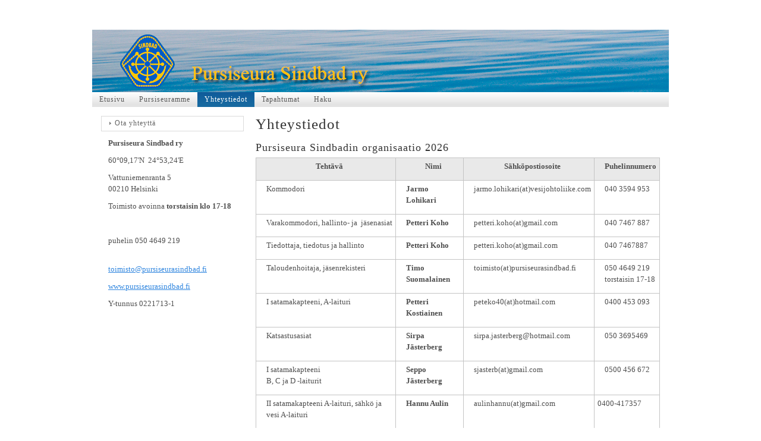

--- FILE ---
content_type: text/html;charset=utf-8
request_url: https://www.pursiseurasindbad.fi/yhteystiedot/
body_size: 2279
content:
<!DOCTYPE html>
<html class="no-js" dir="ltr" lang="fi">
<head><meta http-equiv="Content-Type" content="text/html; charset=utf-8"/><script src="https://d4-assets.s3.eu-north-1.amazonaws.com/public-page/js/jquery.min.js?R=1768987207"></script>
	<!--[if lt IE 7]><script src="https://d4-assets.s3.eu-north-1.amazonaws.com/public-page/js/d4supersleight.min.js?R=1768987207"></script><![endif]-->
	<!--[if IE ]><script src="https://d4-assets.s3.eu-north-1.amazonaws.com/public-page/js/jsc.min.js?R=1768987207"></script><![endif]--><link type="text/css" rel="stylesheet" href="/@Style/@nc1271076648@117226-rwd"/><script src="https://d4-assets.s3.eu-north-1.amazonaws.com/public-page/js/d4.min.js?R=1768987207"></script><title>Yhteystiedot - Pursiseura Sindbad ry</title>
	
	
	
	<meta name="viewport" content="width=device-width, user-scalable=yes"> 
        <script>
        d4lang.CONTENT = d4lang.CONTENT || {};
	    d4lang.CONTENT.rwd_menu_title   = 'Valikko';
        d4lang.CONTENT.rwd_scroll_hint  = 'Tarkastele taulukkoa vierittämällä oikealle ja vasemmalle.';</script><link rel="canonical" href="https://www.pursiseurasindbad.fi/yhteystiedot/"></head>
<!--[if lt IE 7]> <body class="no-js ie6 ie6-9 "> <![endif]-->
<!--[if IE 7]>    <body class="no-js ie7 ie6-9 "> <![endif]-->
<!--[if IE 8]>    <body class="no-js ie8 ie6-9 "> <![endif]-->
<!--[if IE 9]>    <body class="no-js ie9 ie6-9 "> <![endif]-->
<!--[if gt IE 9]><!--> <body class="no-js modern "> <!--<![endif]-->
	<!-- noindex --><a href="#alku" class="alkuun" title="Sisällön alkuun"></a><div id="main" ><div id="header">
		<a href="/"><div class="Hd" id="Hd"><div class="text text1"></div>
	<div class="text text2"></div>
	<div class="text text3"></div>
</div></a></div><div id="topmenu">
		<table class="topmenucontainer">
	<tr>
		<td><ul class="level1-container">
	<li class=" menu-page-1 level1 level1-first  parent"><a href="/" class=" menu-page-1 level1 level1-first  "
		style="padding-left: 12px;"><span>Etusivu</span></a></li>
	<li class=" menu-page-100905 level1  "><a href="/pursiseuramme/" class=" menu-page-100905 level1  "
		style="padding-left: 12px;"><span>Pursiseuramme</span></a></li>
	<li class=" menu-page-100890 level1 level1-onpath level1-here  here"><a href="/yhteystiedot/" class=" menu-page-100890 level1 level1-onpath level1-here  here"
		style="padding-left: 12px;"><span>Yhteystiedot</span></a></li>
	<li class=" menu-page-107068 level1  "><a href="/tapahtumat/" class=" menu-page-107068 level1  "
		style="padding-left: 12px;"><span>Tapahtumat</span></a></li>
	<li class=" menu-page-41 level1 level1-last  "><a href="/haku/" class=" menu-page-41 level1 level1-last  "
		style="padding-left: 12px;"><span>Haku</span></a></li></ul>
</td>
	</tr>
	</table>
	</div><div id="content">
		<div id="container">
		<div id="content-main"><div class="zone" id="zone-top"></div>

			
			<div id="content-middle"><h1 class="pageTitle">Yhteystiedot</h1><div class="zone zone-_main-stuff" id="zone-_main"><div class="token token-Content" id="token-104187"><a class="anchor" name="anchor-104187"></a><!-- index --><div class="content-container" id="content-container-104188"><div id="content-text-104188"><h3>Pursiseura Sindbadin organisaatio 2026</h3><table class="d4contentTable d4border d4wide"><tr><th><p><b>Tehtävä</b></p></th><th><p><b>Nimi</b></p></th><th><p><b>Sähköpostiosoite</b></p></th><th><p><b>Puhelinnumero</b></p></th></tr><tr><td><p>Kommodori</p></td><td><p><b>Jarmo Lohikari</b></p></td><td><p>jarmo.lohikari(at)vesijohtoliike.com</p></td><td><p>040 3594 953</p></td></tr><tr><td><p>Varakommodori, hallinto- ja&nbsp; jäsenasiat</p></td><td><p><b>Petteri Koho</b></p></td><td><p>petteri.koho(at)gmail.com</p></td><td><p>040 7467 887</p></td></tr><tr><td><p>Tiedottaja, tiedotus ja hallinto</p></td><td><p><b>Petteri Koho</b></p></td><td><p>petteri.koho(at)gmail.com</p></td><td><p>040 7467887</p></td></tr><tr><td><p>Taloudenhoitaja, jäsenrekisteri</p></td><td><p><b>Timo Suomalainen</b></p></td><td><p>toimisto(at)pursiseurasindbad.fi</p></td><td><p>050 4649 219<br/> torstaisin 17-18</p></td></tr><tr><td><p>I satamakapteeni, A-laituri</p></td><td><p><b>Petteri Kostiainen</b></p></td><td><p>peteko40(at)hotmail.com</p></td><td><p>0400 453 093</p></td></tr><tr><td><p>Katsastusasiat</p></td><td><p><b>Sirpa Jästerberg</b></p></td><td><p>sirpa.jasterberg@hotmail.com</p></td><td><p>050 3695469</p></td></tr><tr><td><p>I satamakapteeni<br/> B, C ja D -laiturit</p></td><td><p><b>Seppo Jästerberg</b></p></td><td><p>sjasterb(at)gmail.com</p></td><td><p>0500 456 672</p></td></tr><tr><td><p>II satamakapteeni A-laituri, sähkö ja vesi A-laituri</p></td><td><p><b>Hannu Aulin</b></p></td><td><p>aulinhannu(at)gmail.com</p></td><td>0400-417357</td></tr><tr><td>II satamakapteeni<br/> B, C ja D -laiturit</td><td><b>Jari Tammilehto</b></td><td>jari.tammilehto@netti.fi</td><td>050 3922981</td></tr><tr><td><p>Kiinteistövastaava</p></td><td><p><b>Klaus Laakso</b></p></td><td><p>lvi-klaus.laakso(at)kolumbus.fi</p></td><td><p>050 365 2591</p></td></tr><tr><td><p>Satama ja hallinto</p></td><td><p><b>Markku Mikkola</b></p></td><td><p>make(at)fitimage.fi</p></td><td><p>045 657 6606</p></td></tr><tr><td><p>Toiminta</p></td><td><p><b>Ria Savolainen</b></p></td><td><p>ria.savolainen(at)gmail.com</p></td><td><p>040 8427567</p></td></tr><tr><td><p>Talous ja toiminta</p></td><td><p><b>Teija Lohikari</b></p></td><td><p>teija.lohikari(at)gmail.com</p></td><td><p>040 7065133</p></td></tr><tr><td><p>Satama ja kiinteistö</p></td><td><p><b>Jukka Saikkonen</b></p></td><td><p>jukka.saikkonen54(at)gmail.com</p></td><td><p>040 8681187</p></td></tr><tr><td><p>Satama</p></td><td><p><b>Juha Kojo</b></p></td><td><p>juha.kojo(at)lr.org</p></td><td><p>040 503 9546</p></td></tr><tr><td><p>Toiminta</p></td><td><p><b>Ari Rouhiainen</b></p></td><td><p>ari.rouhiainen(at)saunalahti.fi</p></td><td><p>0400 858547</p></td></tr></table><p>&nbsp;</p></div></div>
<!-- noindex --></div></div>
			</div></div><div id="content-left">
			
			
			

			<div class="sidemenucontainer"><ul class="level1-container">
	<li class=" menu-page-107310 level1 level1-first level1-last  "><a href="/yhteystiedot/ota_yhteytta/" class=" menu-page-107310 level1 level1-first level1-last  "
		style="padding-left: 12px;"><span>Ota yhteyttä</span></a></li></ul>
</div><div class="zone zone-left-stuff" id="zone-left"><div class="token token-Content" id="token-103295"><a class="anchor" name="anchor-103295"></a><!-- index --><div class="content-container" id="content-container-103298"><div id="content-text-103298"><p><b>Pursiseura Sindbad ry</b></p><p>60°09,17&#39;N&nbsp; 24°53,24&#39;E</p><p>Vattuniemenranta 5<br/> 00210 Helsinki</p><p>Toimisto avoinna <b>torstaisin klo 17-18</b></p><p>&nbsp;</p><p>puhelin 050 4649 219</p><p><br/><a href="mailto:toimisto@pursiseurasindbad.fi">toimisto@pursiseurasindbad.fi</a></p><p><a href="http://www.pursiseurasindbad.fi">www.pursiseurasindbad.fi</a></p><p>Y-tunnus 0221713-1</p></div></div>
<!-- noindex --></div></div>

		</div><hr class="clear"/>
		
		<div>
			<div class="zone" id="zone-bottom"></div>
		</div>
		
		</div>
	</div><div id="footer">
		<div class="Ft"><div class="text text1"></div><div class="row2"><div class="optinet">
					<div>
						<a href="http://www.yhdistysavain.fi/" target="_blank">Tehty Yhdistysavaimella</a>
						</div></div><div class="copyright"><a class="loginlink" rel="nofollow" href="https://www.pursiseurasindbad.fi/@login?GOTO=/yhteystiedot/">&copy;</a> 2026 Pursiseura Sindbad ry</div><div class="text text2"></div></div><div class="text text3"></div></div>
	</div></div>
</body>
</html>

--- FILE ---
content_type: text/css;charset=utf-8
request_url: https://www.pursiseurasindbad.fi/@Style/@nc1271076648@117226-rwd
body_size: 15330
content:
/* 117226 */
/****** zone width ******/

div#content-main, div#content-middle { width: 680px }
div#zone-_main { width: 680px }
div#zone-top { width: 680px }
div#zone-left { width: 240px }
div.content-right-stuff div#zone-right { width: 240px }
div.content-right-stuff div#zone-_main, div.content-right-stuff div#content-middle { width: 420px }
div.sidemenucontainer,
div.sidemenucontainer ul { width: 240px }
div.page-wide div#content-main, div.page-wide div#content-middle { width: 940px }
div.page-wide div#zone-_main { width: 940px }
div.page-wide div#zone-top { width: 940px }
div.page-wide div.content-right-stuff div#zone-right { width: 465px }
div.page-wide div.content-right-stuff div#zone-_main, div.page-wide div.content-right-stuff div#content-middle { width: 465px }

/****** layout/div *****/

html {
	overflow-y: scroll;
	min-height: 100%;
	
}
body {

 background: #ffffff;; 






	padding: 0;
	margin: 0;
	_background:  #ffffff;
}

hr.clear {
	clear: both;
	height: 1px;
	visibility: hidden;
	margin: 0;			
}
div#main {
	
	 margin: 50px auto 20px auto; 
	
	 width: 970px; 
}
div#main div#header div.Hd {
	
	 width: 970px; 
}
div#main div#header {
	position: relative;
}
p.pageHasSubPages{
    font-style: italic;
}

/* generic img highlight on hover */
a img:hover {
  opacity: 0.9;
  Xbox-shadow: 0 0 8px 0 rgba(0, 0, 0, 0.2), 0 6px 20px 0 rgba(0, 0, 0, 0.19);
  Xborder: 1px solid gray;
}
a img {
  Xborder: 1px solid transparent;
  transition: all 0.2s ease-in-out;
}

/* top menu hover transition */
table.topmenucontainer ul > li > a > span {
  transition: all 0.2s ease 0s;
}

/* Form, Poll, Discussion, Blog buttons */
div.token-Poll input[type=submit],
div.token-Form input[type=submit], 
div.token-Form input[type=reset],
div.token-Discussion input[type=submit],
div.token-Discussion2 input[type=submit],
#d4-show-consent-banner,
td.blogSubmit input[type=submit]
{
  padding:5px 15px; 
  background: #3086df;
  border: 0;
  color: #ffffff;
  font-weight: bold;
  cursor:pointer;
  -webkit-border-radius: 3px;
  border-radius: 3px; 
  margin-right: 4px;
  transition: all 0.2s ease 0s;
}
div.token-Poll input[type=submit]:hover,
div.token-Form input[type=submit]:hover,
div.token-Form input[type=reset]:hover,
div.token-Discussion input[type=submit]:hover,
div.token-Discussion2 input[type=submit]:hover,
#d4-show-consent-banner:hover,
td.blogSubmit input[type=submit]:hover
{
  opacity: 0.9;
}

#d4-show-consent-banner {
  margin-top: 12px;
}

/* apuvalikko */
div#header div#wizhelpmenu {
	position: absolute;
	
	
	
	
	z-index: 3;
}
div#SearchPageForm {
	position: absolute;
	top: 0;
	right: 0;
	z-index: 3;
}
div#wizhelpmenu,
div#wizhelpmenu span.separator {
	color: #4f4f4f;
}
div#wizhelpmenu span a {
	color: #3086df !important;
}

/* ylavalikko */
div#main table.topmenucontainer {




}
/* sisaltoalue */
div#content-left,
div#content-main,
div.zone {
	overflow: visible;
}
div#zone-bottom {
	clear: both;
}
div#content,
div#container {
	min-height: 450px;
	height: auto !important;
	height: 450px;
}
div#content div#container {
	background-color: #ffffff;
	padding: 15px;
	position: relative;
}
/* vasen sisXltXpalsta */
div#content-left {
	width: 240px;
  float:left;
}
div#content-middle {
  float:left;
}

/* sisXltXpalstat (oletus, oikea) */
div#content-main {
	float: right;
	/* IE6 tuplaa marginaalit jos ei sanota kellutusta inlineksi */
	_display: inline;
}
/* sisXltXpalsta (oletus) */
div#zone-_main {
}
div.content-right-stuff div#zone-_main {
}
/* sisXltXpalsta (oikea) */
div#zone-right {
	float: right;
}

div#zone-right-onlyfordroppable {
	position: relative;
	overflow: visible;
}
div#zone-right-onlyfordroppable div.token {
	position: absolute;
	top: -28px;
	right: 0px;
	z-index: 100;
	height: 18px;
	width: 200px;
}

/* korjaa tokenien asettelun, jos ed. tokenissa on esim. taulukko, jolla (epavalidi) align=left) */
div.token {
	clear: both;
}

div.token {
  overflow:hidden;
}

div.token.token-Memberform {
  overflow:visible;
}

/* sivuvalikon leveys */
div.sidemenucontainer {
	margin-bottom: 10px;
}
div.sidemenucontainer ul
{
	overflow: hidden;
}
/* footer */

div#main div#footer {
	padding: 10px;
	clear: both;
}


/* sisaltolistat */
ul {
	padding-top: 0;
	margin-top: 0;
}
/* sisXltXtaulukot */
table.visible,
table.invisible,
table.border,
table.no-border {
	width: 100%;
	empty-cells: show;
	border-spacing: 0px;
	border-collapse: collapse;
}
table.visible td,
table.border td {
	padding: 3px;
	vertical-align: top;
	border: 1px solid #888888;
}
table.invisible td,
table.no-border td {
	padding: 3px 3px 3px 0;
	vertical-align: top;
}

/* sisXltXlinkit */
a {

}
a:visited {

}
a:hover {
	text-decoration: underline !important;
}

div#room-menu a, div#room-menu span, div#room-menu span.separator {
	color: #000000 !important;
	font-size:14px;
}

/* YLEISIA */

/* kielto- yms. lukkoikonit sivuvalikossa (ja lukko ylXvalikossa) */
.topmenucontainer ul img.treemark,
.sidemenucontainer ul img.treemark {
	width: 12px;
	height: 12px;
	border: 0;
	margin-left: 3px;
	vertical-align: middle;
	*margin-bottom: 1px;
}

table.contentImageArea {
	border-collapse: collapse;
}
table.contentImageArea td {
	padding: 0;
}

/* jsc */
div.jsc-bg {
	position: absolute;
	left: 0;
	top: 0;
	z-index: 20;
}
div.jsc-holder {
	position: relative;
}
div.jsc-content {
	position: relative;
	z-index: 40;
}
div.jsc-1 {
	position: absolute;
	left: 0;
	top: 0;
	z-index: 30;
	background-repeat: no-repeat;
	font-size: 1px;
}
div.jsc-2 {
	position: absolute;
	background-repeat: repeat-y;
	z-index: 25;
	left: 0;
	top: 0;
}
div.jsc-3 {
	position: absolute;
	left: 0;
	bottom: 0;
	/* ie6: js:lla */
	z-index: 30;
	background-repeat: no-repeat;
	background-position: bottom;
	font-size: 1px;
}


div.content-container {
  word-wrap:break-word;
}
div.content-container table.contentImageArea td,
div.content-container table td {
	vertical-align: top;
}

div.content-container ul,
div.content-container ol {
  overflow: hidden; padding-left: 40px; margin-left: 0; zoom: 1;
}
div.content-container li,
div.content-container li {
  list-style-position: outside; padding-left: 0;
}

div.content-container.news-item {
  min-height: 400px;
}
div.content-container.news-item h3#comments {
  margin-top: 24px;
}

hr.wiz-text {
	background-color: #4f4f4f;
	color: #4f4f4f;
   height: 1px;
   border: 0;
}
.wiz-1of13-bg {
	background-color: #f2f2f2;
}
.wiz-4of13-bg {
	background-color: #cccccc;
}
.wiz-2of3 {
	color: #898989;
}
/* ckeditor fix */
span.cke_toolgroup a:hover { text-decoration: none !important}

div.searchbox {
	padding: 5px;
	padding-right: 0;
	border-radius: 2px 2px 0 0;
	text-align: right;
	float: right;
	line-height: 20px;
	padding-top: 9px;
	margin-left: 4px;
	height: 26px;
	width: 300px;
}

div.searchbox input.keywords {
	background:url(https://d4-assets.s3.eu-north-1.amazonaws.com/public-page/img/magnifier.png?R=1768987207) no-repeat 5px center #fff;
	border: 1px solid #ccc;
	height: 15px;
	font-size: 14px;
	font-family: Helvetica, Arial, Sans-serif;
	width: 155px;
	float: right;
	color: #9f9f9f;
	letter-spacing: 0.04em;
	padding:5px 5px 5px 30px;

	border-radius:2px;
	box-shadow: inset 0 1px 1px rgba(0, 0, 0, 0.1);
}

div.searchbox input.search-focus {
	color: #333;
}

div.searchbox input.btn {
    -moz-box-shadow:inset 0px 1px 0px 0px #ffffff;
    -webkit-box-shadow:inset 0px 1px 0px 0px #ffffff;
    box-shadow:inset 0px 1px 0px 0px #ffffff;
    background:-webkit-gradient( linear, left top, left bottom, color-stop(0.05, #ededed), color-stop(1, #dfdfdf) );
    background:-moz-linear-gradient( center top, #ededed 5%, #dfdfdf 100% );
    filter:progid:DXImageTransform.Microsoft.gradient(startColorstr='#ededed', endColorstr='#dfdfdf');
    background-color:#ededed;
    -webkit-border-radius:2px;
    border-radius:2px;
    border:1px solid #dcdcdc;
    color:#444;
    font-family:Helvetica, Arial, sans-serif;
    font-size:12px;
    font-weight:bold;
    padding:3px 14px;
    text-decoration:none;
    text-shadow:1px 1px 0px #ffffff;
    cursor:pointer;
	-moz-box-shadow: 0px 0px 1px #333;
	-webkit-box-shadow: 0px 0px 1px #333;
	box-shadow: 0px 0px 3px #666;
	float:right;
	margin:1px 2px 5px 5px;
	height:24px;
}

/* klikki-banneri */
div#free-ad {
	padding: 30px;
	width: 910px;
	margin: 0 auto;
}
div.klikki {
    xtext-align: center; 
	padding-top: 3px; 
	padding-bottom: 3px;
	width: 970px;
	height: 90px;
	margin: 0 auto;
	position: relative;
}
div.klikki-textonly {
    text-align: center;
	width: 99%;
	font: 60px Arial;
	color: white;
	text-shadow: 0 0 3px #000;
	margin: 0 auto;
    position: absolute;
	left: 1px;
	opacity: .3;
}
div.klikki-textonly span {
}
div.klikki iframe {
    z-index: 2;
	position: absolute;
	left: 121px;
	margin: 0 auto;
}

/* apuvalikko */

div#room-menu select:hover {
	color: #000 !important;
	background: #fff none no-repeat top left !important;
	border: 2px solid #dddddd;
}
			
div#room-menu select {
	margin: 0 !important;
	height: auto;
	font-weight: normal !important;
	padding: 3px 6px 3px 6px !important;
	border: 2px solid #dddddd;
	background-color: #f6f6f6;
	color: #000 !important;
	font: 12px Helvetica, Arial, Sans-serif;
	cursor: text;
	border-radius: 5px;
	-webkit-border-radius: 5px;
   	-moz-border-radius: 5px;			
}
															
div#room-menu select {
	cursor: pointer !important;
}	
div#room-menu span.separator {
	padding-left: 4px;
	padding-right: 4px;
}


/* from tiedote.dip.css */

TABLE.artikkeli {
    clear: both;
	height: 150px;
	width: 100%;
	table-layout: fixed;
}
TABLE.artikkeli TD {
	vertical-align: top;
}
TABLE.artikkeli TD.kuvat {
	padding-left: 5px; padding-right: 5px;
}
TABLE.artikkeli span.suurenna {
	font-weight: bold;
	display: block;
}
TABLE.artikkeli TD.tiedot P.ingressi {
	font-weight: bold;
}
dl.tiedote dt div { padding-bottom: 5px; }


/* Memberdata */

table.memberdata-table {
  border-collapse: collapse;
  width: 100%;
}
table.memberdata-table th {
  vertical-align: top;
  text-align: left;
  padding: 4px 18px 4px 4px;
  font-weight: bold;
  background-repeat: no-repeat;
  background-position: center right;
  background-color: #ebebeb;
  font-size: 82%;
  cursor: pointer;
  border-right: 1px solid #d3d3d3;
}
table.memberdata-table th:hover {
  background-color: #c4c4c4;
}
table.memberdata-table td {
  vertical-align: top;
  text-align: left;
  padding: 4px 10px 4px 4px;
}
table.memberdata-table thead tr .header {
  background-image: url(https://d4-assets.s3.eu-north-1.amazonaws.com/public-page/tablesorter/bg.gif?R=1768987207);
}
table.memberdata-table thead tr .headerSortUp {
  background-image: url(https://d4-assets.s3.eu-north-1.amazonaws.com/public-page/tablesorter/asc.gif?R=1768987207);
}
table.memberdata-table thead tr .headerSortDown {
  background-image: url(https://d4-assets.s3.eu-north-1.amazonaws.com/public-page/tablesorter/desc.gif?R=1768987207);
}

table.memberdata-table td {
  border-top: 1px solid #a7a7a7;
}

#preview-throbber {
  position: fixed;
  left: 10px;
  top: 10px;
  background-color: #ddd;
  color: black;
  padding: 7px 7px 7px 34px;
  background-image: url(https://d4-assets.s3.eu-north-1.amazonaws.com/editmode/sitewiz/throbber.gif?R=1768987207);
  background-position: 7px 8px;
  background-repeat: no-repeat;
  border-radius: 4px;
  font: 11px Trebuchet MS, sans-serif;
  opacity: .7;
  display: none;
}

.token-Memberform .error-text {
  font-weight:bold;
  text-transform: uppercase;
  margin-left:15px;
  color:#b94a48;
  font-size: 12px;
  background: white;
  border-radius: 5px;
  padding: 5px;
  display:inline-block;
}

.token-Memberform .bs3 .help-block,
.token-Memberform .bs3 .has-error .control-label,
.token-Memberform .bs3 .has-error .help-block {
  color:inherit;
}

.token-Memberform .bs3 h3 {
  font-size: 150%;
  margin-left: 15px;
  margin-right: 77px;
  border-bottom: 1px solid #888;
}

.token-News table a {
	word-break: break-word;
}


@media (min-width: 768px) {
  .token-Memberform .error-text {
    margin-left:250px;
  }
}

.datepicker.dropdown-menu table * {
  padding: 0 !important;
}

/* CONSENT tweaks: */
.sr-only {
  position: absolute;
  width: 1px;
  height: 1px;
  padding: 0;
  margin: -1px;
  overflow: hidden;
  clip: rect(0, 0, 0, 0);
  white-space: nowrap;
  border-width: 0;
}
#d4-consent-banner {
  position: fixed;
}



@keyframes delayedFadeIn {
  0% { opacity: 0; }
  75% { opacity: 0; }
  100% { opacity: 1; }
}
.third-party-container {
  min-height: 300px;
  position: relative;
}
.third-party-container .third-party-underlay {
  background: rgba(0,0,0,.03);
  font-style: italic;
  position: absolute;
  width: 100%;
  box-sizing: border-box;
  padding: 20% 10%;
  z-index: 2;
  text-align: center;
  animation: 4s ease 0s normal forwards 1 delayedFadeIn;
}
.third-party-container .third-party-underlay div {
  max-width: 300px;
  margin: auto;
}
.third-party-container .third-party-content {
  z-index: 3;
  position: relative;
}

/****** topmenu/kevyet *****/

/* topmenu */
table.topmenucontainer {
	margin: 0;
	padding: 0;
	border: 0;
	empty-cells: show;
	border-collapse: collapse;
	border-spacing: 0;
	width: 100%;
	background: url('/sys/gtext/hgrad-21-ffffff-e3e3e3.png') repeat-x #e3e3e3;
background: -moz-linear-gradient(   top, #ffffff 0%, #e3e3e3 21px, #e3e3e3 100%) no-repeat; /* FF3.6+ */
background: -webkit-linear-gradient(top, #ffffff 0%, #e3e3e3 21px, #e3e3e3 100%) no-repeat; /* Chrome10+,Safari5.1+ */
background: linear-gradient(  to bottom, #ffffff 0%, #e3e3e3 21px, #e3e3e3 100%) no-repeat; /* W3C */
;
}
table.topmenucontainer td { padding: 0; }
table.topmenucontainer ul,
table.topmenucontainer ul li {
	margin: 0; padding: 0;
}
table.topmenucontainer ul li {
	float: left;
	list-style-type: none;
	/* ie6 */
	_width: auto; 
}
table.topmenucontainer ul li a {
	display: block;
	text-decoration: none !important; 
	background: transparent;;
	padding: 5px 12px 5px 12px;
	color: #555555 !important;
	 font-size: 12px; 
	
	/* ie7 */
	*width: 100%;
	/* ie6 */
	_width: auto;
}
table.topmenucontainer ul li a:hover,
table.topmenucontainer ul li.level1-onpath a {
	color: #ffffff !important;
	background: url('/sys/gtext/hgrad-21-0f5b9a-1769a0.png') repeat-x #1769a0;
background: -moz-linear-gradient(   top, #0f5b9a 0%, #1769a0 21px, #1769a0 100%) no-repeat; /* FF3.6+ */
background: -webkit-linear-gradient(top, #0f5b9a 0%, #1769a0 21px, #1769a0 100%) no-repeat; /* Chrome10+,Safari5.1+ */
background: linear-gradient(  to bottom, #0f5b9a 0%, #1769a0 21px, #1769a0 100%) no-repeat; /* W3C */
;
}
table.topmenucontainer ul li span {


	display: block;



}

/****** sidemenu/kehystetyt *****/

div.sidemenucontainer ul,
div.sidemenucontainer ul li { 
	margin: 0; 
	padding: 0;
}
div.sidemenucontainer ul {
	border-top: 1px solid #dbdbdb;
	border-left: 1px solid #dbdbdb;
	border-right: 1px solid #dbdbdb;



}
div.sidemenucontainer ul ul { border: none !important; }
div.sidemenucontainer ul li {
	list-style-type: none;
	/* ie6 */
	_display: inline;
}
div.sidemenucontainer ul li a {
	padding-left: 10px;
	padding-right: 10px;
	display: block;
	text-decoration: none !important;
	line-height: normal;
	color: #636363 !important;
	border-bottom: 1px solid #dbdbdb;

}
div.sidemenucontainer ul li a {
	background: #ffffff;;
	padding-top: 4px;
	padding-bottom: 5px;

	/* ie */
	*padding-top: 3px;
	*padding-bottom: 4px;
}
/* ekan tason linkkien hoveri ja valittu linkki */
div.sidemenucontainer ul li.here a.level1,
div.sidemenucontainer ul li a:hover,
div.sidemenucontainer ul li.level1-onpath a.level1 {
	color: #3086df !important;
	background: url('/sys/gtext/hgrad-21-ededed-ebebeb.png') repeat-x #ebebeb;
background: -moz-linear-gradient(   top, #ededed 0%, #ebebeb 21px, #ebebeb 100%) no-repeat; /* FF3.6+ */
background: -webkit-linear-gradient(top, #ededed 0%, #ebebeb 21px, #ebebeb 100%) no-repeat; /* Chrome10+,Safari5.1+ */
background: linear-gradient(  to bottom, #ededed 0%, #ebebeb 21px, #ebebeb 100%) no-repeat; /* W3C */
;
}
div.sidemenucontainer ul li.level1-onpath a.level1 span {
	color: #3086df !important;
	 font-weight: bold; 
}
/* ekan tason bulletit */
div.sidemenucontainer ul li a span {
	padding-left: 10px;
	display: block;
	 font-size: 12px; 
	
	
	background: url(https://d4-assets.s3.eu-north-1.amazonaws.com/public-page/img/arrow_black_50.png?R=1768987207) no-repeat;
	_background: url(https://d4-assets.s3.eu-north-1.amazonaws.com/public-page/img/arrow_blackish_ie6.gif?R=1768987207) no-repeat;
	background-position: 0 5px;
	
}
div.sidemenucontainer ul li a.here span {
	 font-weight: bold; 
}
/* toisen tason linkit + syvemmXt */
div.sidemenucontainer ul li li a {
	color: #636363 !important;
	border-bottom: none;
	background: none #f0f0f0;
}
div.sidemenucontainer ul li li.level2-last a {
	border-bottom: 1px solid #dbdbdb;

}
/* toisen tason linkkien + syvempien hoveri ja valittu */
div.sidemenucontainer ul li li a:hover {
	color: #3086df !important;
	background: #e6e6e6;
}
div.sidemenucontainer ul li li a.here {
	color: #3086df !important;
	background: #e6e6e6;
}

/* toisen tason linkkien + syvempien bulletit */
div.sidemenucontainer ul li li a span {
	background: url(https://d4-assets.s3.eu-north-1.amazonaws.com/public-page/img/arrow_black_50.png?R=1768987207) no-repeat;
	_background: url(https://d4-assets.s3.eu-north-1.amazonaws.com/public-page/img/arrow_blackish_ie6.gif?R=1768987207) no-repeat;
	background-position: 0 5px;
	
	
	font-weight: normal;
}
div.sidemenucontainer ul li li a.here span {
	 font-weight: bold; 
}

/* FOO */

div.sidemenucontainer,
div.sidemenucontainer ul {
	 width: 238px; 
	
}

/****** app1/jsc *****/

/* upotus */
div.app1-bg {
    
     background: url('/sys/gtext/hgrad-100-f7f7f7-f0f0f0.png') repeat-x #f0f0f0;
background: -moz-linear-gradient(   top, #f7f7f7 0%, #f0f0f0 100px, #f0f0f0 100%) no-repeat; /* FF3.6+ */
background: -webkit-linear-gradient(top, #f7f7f7 0%, #f0f0f0 100px, #f0f0f0 100%) no-repeat; /* Chrome10+,Safari5.1+ */
background: linear-gradient(  to bottom, #f7f7f7 0%, #f0f0f0 100px, #f0f0f0 100%) no-repeat; /* W3C */
; 
    
}

/* headeri */
div.app1 div.hd h2 {
	color: #000000;
	font-size: 16px;
	font-weight: normal;
	border-bottom: 2px solid #595959;
}
div.app1 div.hd h2 a {
	color: #000000 !important;
	text-decoration: none !important;
	font-size: 16px;
	font-weight: normal;
}

/* sovellusten datarivit */
div.app1 div.bd {}
div.app1 div.bd div.row {
	background: url(https://d4-assets.s3.eu-north-1.amazonaws.com/public-page/img/arrow_black_50.png?R=1768987207) no-repeat 5px 6px;
	_background: url(https://d4-assets.s3.eu-north-1.amazonaws.com/public-page/img/arrow_blackish_ie6.gif?R=1768987207) no-repeat 5px 6px;
	border-bottom: 1px dotted #888888;
	color: #000;
}
div.app1 div.bd div.rowLast {
	border-bottom: none;
}

/* linkit poiminnoissa */
div.app1 a {
     text-decoration: none; 
	font-weight: bold;
	color: #3086df !important;
}

/* invert-linkki */
div.app1 a.inverse {
	background-color: #3086df !important;
	color: #f0f0f0 !important;
	padding: 3px 6px !important;
}
div.app1 a.inverse:hover {
	background-color: #3086df !important;
	text-decoration: none !important;
	opacity:.75 !important;
	filter: alpha(opacity=75) !important;
}

img.poll {
	/* vastausmaarapalkit otsikkovarilla? */
	background-color: #000000;
}

/* pvm */
div.app1 span.pvm,
div.app1 div.pvm {
	color: #888888;
	font-size: 11px;
}

/* ingressi, poiminnon teksti, pikakyselyn vastausvaihtoehdot */
div.app1 td.poll_choice,
div.app1 div.ingressi,
div.app1 div.text {
	color: #595959 !important;
	font-style: oblique;
	font-size: 90%;
}
div.app1 div.title,
div.app1 p.poll_question,
div.app1 td.poll_choice {
	color: #595959;
}

/* highlight, korostus esim. hinnoille yms */
div.app1 div.highlight,
div.app1 span.highlight {
	color: #8C3232 !important;
}

/* Listausten odd-rivin tausta */
div.app1 .evenrow {
	background: #e7e7e7 !important;
}


/* !!! NXMX SIIRTYISI POIS (kyse taittomallin asettelusta) - poimittu ylemmistX mXXrityksistX !!! */
div.app1-wrap {
	margin-bottom: 10px;
}
body.ie6-9 div.app1 {
	padding: 10px 15px 10px 15px;
}
body.modern div.app1 {
	padding: 7px 11px 5px;
}
div.jsc-holder {
	overflow: hidden;
}
div.app1 div.hd {
	margin-bottom: 6px;
}
div.app1 div.hd h2 {
	padding: 5px 10px 2px 0px;
}
div.app1 div.bd div.row {
	margin-bottom: 5px;
	padding: 0 10px 5px 15px;
}
div.app1 div.bd div.rowLast {
	margin-bottom: 0px;
}
/* kuva poiminnoissa */
div.rel div.img {
	float: right;
	clear: both;
	padding-left: 10px;
}
/* datarivin asettelua uutisissa ja tapahtumissa */
div.app1 table.rc {
	width: 100%;
	empty-cells: show;
	border-collapse: collapse;
	border: 0;
	border-spacing: 0;
	margin: 0;
}
div.app1 table.rc td {
	padding: 0;
}
div.app1 div.bd p {
	margin: 0;
	padding: 0;
}
/* ainakin pikakyselyssa.. */
div.app1 div.bd form {
	padding: 0;
	margin: 0;
}
table.poll { width: 100%; }
div.pvm {
	padding-left: 0px;
}
div.app1 td.poll_choice,
div.app1 div.ingressi,
div.app1 div.text {
	padding-left: 0px;
	padding-top: 3px;
}
/* footer */
div.app1 div.ft {
	padding: 0 5px 5px 5px;
}
div.app1 a.feed_link {
	float: right;
}
div.app1 a.feed_link img {
	border: none;
	margin-top: 2px;
	margin-right: 2px;
	vertical-align: middle;
}



body.ie6-9 div#zone-_main div.app1-jsc-holder div.jsc-1 { background-image: url('/sys/gtext/mc-680-5-ffffff-1--0-1.png'); width: 680px; height: 7px; }
body.ie6-9 div#zone-_main div.app1-jsc-holder div.jsc-2 { background-image: url('/sys/gtext/mc-680-5-ffffff-1--0-2.png'); width: 680px; }
body.ie6-9 div#zone-_main div.app1-jsc-holder div.jsc-3 { background-image: url('/sys/gtext/mc-680-5-ffffff-1--0-3.png'); width: 680px; height: 9px; }
body.modern div#zone-_main div.app1-bg { width: 674px;border-radius: 5px;box-shadow: 1px 1px 3px rgba(0,0,0,.3); }
body.ie6-9 div#zone-right div.app1-jsc-holder div.jsc-1 { background-image: url('/sys/gtext/mc-240-5-ffffff-1--0-1.png'); width: 240px; height: 7px; }
body.ie6-9 div#zone-right div.app1-jsc-holder div.jsc-2 { background-image: url('/sys/gtext/mc-240-5-ffffff-1--0-2.png'); width: 240px; }
body.ie6-9 div#zone-right div.app1-jsc-holder div.jsc-3 { background-image: url('/sys/gtext/mc-240-5-ffffff-1--0-3.png'); width: 240px; height: 9px; }
body.modern div#zone-right div.app1-bg { width: 234px;border-radius: 5px;box-shadow: 1px 1px 3px rgba(0,0,0,.3); }
body.ie6-9 div#zone-top div.app1-jsc-holder div.jsc-1 { background-image: url('/sys/gtext/mc-680-5-ffffff-1--0-1.png'); width: 680px; height: 7px; }
body.ie6-9 div#zone-top div.app1-jsc-holder div.jsc-2 { background-image: url('/sys/gtext/mc-680-5-ffffff-1--0-2.png'); width: 680px; }
body.ie6-9 div#zone-top div.app1-jsc-holder div.jsc-3 { background-image: url('/sys/gtext/mc-680-5-ffffff-1--0-3.png'); width: 680px; height: 9px; }
body.modern div#zone-top div.app1-bg { width: 674px;border-radius: 5px;box-shadow: 1px 1px 3px rgba(0,0,0,.3); }
body.ie6-9 div.content-right-stuff div#zone-_main div.app1-jsc-holder div.jsc-1 { background-image: url('/sys/gtext/mc-420-5-ffffff-1--0-1.png'); width: 420px; height: 7px; }
body.ie6-9 div.content-right-stuff div#zone-_main div.app1-jsc-holder div.jsc-2 { background-image: url('/sys/gtext/mc-420-5-ffffff-1--0-2.png'); width: 420px; }
body.ie6-9 div.content-right-stuff div#zone-_main div.app1-jsc-holder div.jsc-3 { background-image: url('/sys/gtext/mc-420-5-ffffff-1--0-3.png'); width: 420px; height: 9px; }
body.modern div.content-right-stuff div#zone-_main div.app1-bg { width: 414px;border-radius: 5px;box-shadow: 1px 1px 3px rgba(0,0,0,.3); }
body.ie6-9 div#zone-left div.app1-jsc-holder div.jsc-1 { background-image: url('/sys/gtext/mc-240-5-ffffff-1--0-1.png'); width: 240px; height: 7px; }
body.ie6-9 div#zone-left div.app1-jsc-holder div.jsc-2 { background-image: url('/sys/gtext/mc-240-5-ffffff-1--0-2.png'); width: 240px; }
body.ie6-9 div#zone-left div.app1-jsc-holder div.jsc-3 { background-image: url('/sys/gtext/mc-240-5-ffffff-1--0-3.png'); width: 240px; height: 9px; }
body.modern div#zone-left div.app1-bg { width: 234px;border-radius: 5px;box-shadow: 1px 1px 3px rgba(0,0,0,.3); }
body.ie6-9 div.page-wide div#zone-_main div.app1-jsc-holder div.jsc-1 { background-image: url('/sys/gtext/mc-940-5-ffffff-1--0-1.png'); width: 940px; height: 7px; }
body.ie6-9 div.page-wide div#zone-_main div.app1-jsc-holder div.jsc-2 { background-image: url('/sys/gtext/mc-940-5-ffffff-1--0-2.png'); width: 940px; }
body.ie6-9 div.page-wide div#zone-_main div.app1-jsc-holder div.jsc-3 { background-image: url('/sys/gtext/mc-940-5-ffffff-1--0-3.png'); width: 940px; height: 9px; }
body.modern div.page-wide div#zone-_main div.app1-bg { width: 934px;border-radius: 5px;box-shadow: 1px 1px 3px rgba(0,0,0,.3); }
body.ie6-9 div.page-wide div#zone-right div.app1-jsc-holder div.jsc-1 { background-image: url('/sys/gtext/mc-465-5-ffffff-1--0-1.png'); width: 465px; height: 7px; }
body.ie6-9 div.page-wide div#zone-right div.app1-jsc-holder div.jsc-2 { background-image: url('/sys/gtext/mc-465-5-ffffff-1--0-2.png'); width: 465px; }
body.ie6-9 div.page-wide div#zone-right div.app1-jsc-holder div.jsc-3 { background-image: url('/sys/gtext/mc-465-5-ffffff-1--0-3.png'); width: 465px; height: 9px; }
body.modern div.page-wide div#zone-right div.app1-bg { width: 459px;border-radius: 5px;box-shadow: 1px 1px 3px rgba(0,0,0,.3); }
body.ie6-9 div.page-wide div.content-right-stuff div#zone-_main div.app1-jsc-holder div.jsc-1 { background-image: url('/sys/gtext/mc-465-5-ffffff-1--0-1.png'); width: 465px; height: 7px; }
body.ie6-9 div.page-wide div.content-right-stuff div#zone-_main div.app1-jsc-holder div.jsc-2 { background-image: url('/sys/gtext/mc-465-5-ffffff-1--0-2.png'); width: 465px; }
body.ie6-9 div.page-wide div.content-right-stuff div#zone-_main div.app1-jsc-holder div.jsc-3 { background-image: url('/sys/gtext/mc-465-5-ffffff-1--0-3.png'); width: 465px; height: 9px; }
body.modern div.page-wide div.content-right-stuff div#zone-_main div.app1-bg { width: 459px;border-radius: 5px;box-shadow: 1px 1px 3px rgba(0,0,0,.3); }
body.ie6-9 div.page-wide div#zone-top div.app1-jsc-holder div.jsc-1 { background-image: url('/sys/gtext/mc-940-5-ffffff-1--0-1.png'); width: 940px; height: 7px; }
body.ie6-9 div.page-wide div#zone-top div.app1-jsc-holder div.jsc-2 { background-image: url('/sys/gtext/mc-940-5-ffffff-1--0-2.png'); width: 940px; }
body.ie6-9 div.page-wide div#zone-top div.app1-jsc-holder div.jsc-3 { background-image: url('/sys/gtext/mc-940-5-ffffff-1--0-3.png'); width: 940px; height: 9px; }
body.modern div.page-wide div#zone-top div.app1-bg { width: 934px;border-radius: 5px;box-shadow: 1px 1px 3px rgba(0,0,0,.3); }



/****** obsbox/default *****/

/* huomiolaatikko */
p.as_huomiolaatikko,
div.as_huomiolaatikko {
	background-color: #eeeeee;
	border: 1px solid #cccccc;
	color: #333333;
	overflow: hidden;
	_overflow-y: visible;
	padding: 10px;
	margin-bottom: 4px;
}
/* avoid handles in IE */
body.d4ck div.as_huomiolaatikko,
body.d4ck p.as_huomiolaatikko {
	overflow: visible;
	height: auto !important;
}
div.as_tietolaatikko,
div.token p.as_tietolaatikko,
p.as_tietolaatikko {
	background: url(https://d4-assets.s3.eu-north-1.amazonaws.com/public-page/obsbox/info.png?R=1768987207) no-repeat #eeeeee;
	_background: url(https://d4-assets.s3.eu-north-1.amazonaws.com/public-page/obsbox/info.gif?R=1768987207) no-repeat #eeeeee;
	background-position: 8px 8px;
	border: 1px solid #cccccc;
	padding-left: 50px;
	padding-bottom: 13px; /* obs: different value for editmode below */
	height: auto !important;
	height: 25px;
}
div.as_halylaatikko,
div.token p.as_halylaatikko,
p.as_halylaatikko {
	background: url(https://d4-assets.s3.eu-north-1.amazonaws.com/public-page/obsbox/alarm.png?R=1768987207) no-repeat #eeeeee;
	_background: url(https://d4-assets.s3.eu-north-1.amazonaws.com/public-page/obsbox/alarm.gif?R=1768987207) no-repeat #eeeeee;
	background-position: 11px 8px;
	border: 1px solid #cccccc;
	padding-left: 50px;
	padding-bottom: 13px; /* obs: different value for editmode below */
	height: auto !important;
	height: 25px;
}
div.as_raquolaatikko,
div.token p.as_raquolaatikko,
p.as_raquolaatikko {
	background: url(https://d4-assets.s3.eu-north-1.amazonaws.com/public-page/obsbox/raquo.png?R=1768987207) no-repeat #eeeeee;
	_background: url(https://d4-assets.s3.eu-north-1.amazonaws.com/public-page/obsbox/raquo.gif?R=1768987207) no-repeat #eeeeee;
	background-position: 18px 12px;
	border: 1px solid #cccccc;
	padding-left: 50px;
	height: auto !important;
	height: 18px;
}
/* ckeditorin dropdowniin vahan pienempina */
ul.cke_panel_list p.as_huomiolaatikko {
	padding: 4px;
}
ul.cke_panel_list p.as_tietolaatikko,
ul.cke_panel_list p.as_halylaatikko,
ul.cke_panel_list p.as_raquolaatikko {
	padding-left: 40px;
	background-position: 4px 4px;
}

/* sisaltotaulukon reunat yms. huom: nama kuuluisi 'yleisiin', mutta ovat taalla, jotta saadaan helposti myos ckeditoriin */
table.d4contentTable {
	border-collapse: collapse;
	empty-cells: show;
}
body.d4ck table {
	border-collapse: collapse !important;
}
table.d4border {
	empty-cells: show;
}
div.token-Form table.d4contentTable {
    width: auto;
}
div.token-Form table.d4contentTable.d4wide,
table.d4wide {
	width: 100%;
}

table.d4contentTable th {
	background-color: #e9e9e9;
}

table.d4contentTable th,
table.d4contentTable td {
	padding: 4px 5px;
}
/* eka firefox-redraw-bugin vuoksi, muuten jaa ulkoreunat piirtamatta */
body.d4ck table.d4border,
div.token-Form table.form-fillin table.d4border th,
div.token-Form table.form-fillin table.d4border td,
table.d4border th,
table.d4border td {
	border: 1px solid #c4c4c4;
	box-sizing: border-box;
	-moz-box-sizing: border-box;
	-webkit-box-sizing: border-box;
}
body.d4ck table.d4noborder,
body.d4ck table.d4noborder th,
body.d4ck table.d4noborder td {
	border: 1px dotted #d3d3d3 !important;
}

@-moz-document url-prefix() {
		
	/* firefox <= 3.6 piirtaa vasemman reunan overflow:hidden-divistX vasemmalle piiloon */
	div.token-Form table.d4border,
	div.content-container table.d4border {
		margin-left: 1px;
		margin-top: 1px;
	}
	/* 100% levyisilla taulukoilla sama ongelma oikeassa reunassa */
	div.token-Form table.d4border.d4wide,
	div.content-container table.d4border.d4wide,
	div.content-container table.d4border[width='100%'] {
		width: 99.5%;
	}
}
/* muokkaustilassa */
body.d4ck td,
body.d4ck th {
	min-width: 10px !important;
}

body.d4ck p.as_tietolaatikko {
    padding-bottom: 17px;
}
body.d4ck p.as_halylaatikko {
    padding-bottom: 16px;
}


/* ks. C11962 */
hr {
	-ms-filter:"progid:DXImageTransform.Microsoft.Alpha(Opacity=30)";
	filter: alpha(opacity=30);
	opacity: .3;
	
	background-color: #4f4f4f;
	height: 1px;
	border: 0;
	padding: 0;
	margin-top: 0pt;
}



/****** text/georgia *****/

/* sivuvalikon ekan tason linkit */
div.sidemenucontainer a {
	font-family: tahoma;
	font-size: 13px;
	letter-spacing: 1px;
}
/* sivuvalikon loput linkit */
div.sidemenucontainer li li a {
	letter-spacing: normal;
}
/* ylavalikon linkit */
table.topmenucontainer a {
	font-family: tahoma;
	font-size: 13px;
	letter-spacing: 1px;
}

h1, h2, h3, h4, p, li, div, span.footer, input, textarea,
div.Hd div.text, label {
	margin: 0; padding: 0;
	font-size: 13px;
	font-family: georgia;
	font-weight: normal;
}
table th {font-weight: bold}
table caption { color: #333333; margin-bottom: 4px; font-weight: bold; }
caption, th, td,
table.visible td, table.invisible td,
table.border td, table.no-border td {
	font-size: 13px;
	font-family: georgia;
	font-weight: normal;
	color: #4f4f4f;
}
/* sivun otsikot */
h1 {
	font-family: georgia, serif;
	margin-bottom: 10px;
	font-size: 25px;
	color: #333333;


	letter-spacing: 1px;
	padding-bottom: 2px;
}
/* loput otsikot */
h2,
h3,
h4 {
	font-family: georgia, serif;
	letter-spacing: 1px;
	margin-bottom: 3px;
	color: #333333;
}
h2 {
	font-size: 20px;
}
h3 {
	font-size: 18px;
}
h4 {
	font-size: 17px;
}
/* sisaltokappale */
div.token, p, pre {
	font-size: 13px;
	margin-bottom: 10px;
	line-height: 1.5;
	color: #4f4f4f;
}
div.token p {
	 padding-left: 12px; 
}
li, body.d4ck div {
	color: #4f4f4f;
}
div.app p {
	line-height: normal;
}
/* linkit */
a {
	color: #3086df;
}
a:visited {
	color: #3086df;
}
a:active,
a:hover {
	color: #3086df;
}
/* kuvatekstit */
div.caption {
	font-size: 11px;
	color: #808080;
}
/* footer */
span.footer {
	font-size: 10px;
	letter-spacing: 1px;
}
span.footer a {
	text-decoration: none;
}

/****** hd/custom *****/

div.Hd {
	background: url('/@Bin/117828/Sindbad_tunniste_4.gif') transparent;
}
div.Hd,
div#main div#header {
	height: 105px;
}

div.Hd div.text1 {
       color: #ffffff;
       font-size: 30px;
       position: absolute;
       top: 30px;
       left: 30px;
       font-weight:bold
}
div.Hd div.text1 a {
       text-decoration: none;
       color: #ffffff;
}
div.Hd div.text1 a:hover { text-decoration: none !important; }
div.Hd div.text2 {
       color: #ffffff;
       font-size: 17px;
       position: absolute;
       top: 65px;
       left: 30px;
}
div.Hd div.text3 {
       color: #ffffff;
       font-size: 14px;
       position: absolute;
       top: 85px;
       left: 30px;
}





/****** ft/basic *****/

div#footer {
	background: url('/sys/gtext/hgrad-41-f2f2f2-ffffff.png') repeat-x #ffffff;
background: -moz-linear-gradient(   top, #f2f2f2 0%, #ffffff 41px, #ffffff 100%) no-repeat; /* FF3.6+ */
background: -webkit-linear-gradient(top, #f2f2f2 0%, #ffffff 41px, #ffffff 100%) no-repeat; /* Chrome10+,Safari5.1+ */
background: linear-gradient(  to bottom, #f2f2f2 0%, #ffffff 41px, #ffffff 100%) no-repeat; /* W3C */
;
	padding: 10px;
	
}
div.Ft div.row2 div { display: inline; }
div.Ft div.text1 {
	color: #5e5e5e !important;
}
div.Ft div.text2 {
	color: #5e5e5e;
	margin-left: 10px;
}
div.Ft div.text3 {
	color: #5e5e5e;
}
div.Ft div.copyright {
	color: #5e5e5e;
}
div.Ft div.copyright a {
	color: #5e5e5e;
	text-decoration: none;
}
div.Ft div.optinet {
	float: right;
	margin-left: 10px;
	color: #5e5e5e;
}
div.Ft div.optinet a {
	color: #5e5e5e;
	text-decoration: none;
}
div#free-ad {
    text-align: center;
	padding: 20px 0 10px 0;
}

/****** consentbanner/default *****/

/* [AUTOGENERATED] */

.d4-consent-banner {
  display: none; 
  position: fixed; 
  position: sticky;
  left: 0;
  bottom: 0;
  width: 100%;
  min-height: 0 !important;
  font-family: sans-serif;
  font-size: 0.9em;
  color: #020202;
  background: #fafafa;
  z-index: 10000000;
  box-shadow: 0 0 5px rgba(0, 0, 0, 0.2);
}


.d4-consent-banner.inside-iframe {
  padding-bottom: 36px;
}

.d4-consent-banner * {
  font-family: inherit;
  font-size: inherit;
}

.d4-consent-banner a {
  color: #00a05a;
  text-decoration: none;
}

.d4-consent-banner a:hover,
.d4-consent-banner a:focus {
  text-decoration: underline;
}

.d4-consent-banner__wrap {
  max-width: 900px;
  display: flex;
  flex-direction: column;
  flex-wrap: nowrap;
  justify-content: flex-end;
  padding: 0.5rem;
  margin: auto;
}

.d4-consent-banner__col {
  padding: 0.5rem;
}

.d4-consent-banner__col--top {
  flex: 1 1 100%;
  text-align: center;
}

.d4-consent-banner__col--left {
  display: flex;
  flex-direction: row;
  flex-wrap: wrap;
  align-items: center;
  flex: 1 1 auto;
  text-align: center;
  justify-content: center;
}

.d4-consent-banner__col--right {
  flex: 0 0 auto;
  display: flex;
  flex-direction: row;
  flex-wrap: wrap;
  justify-content: flex-end;
}

@media (min-width: 600px) {
  .d4-consent-banner__wrap {
    flex-direction: row;
    flex-wrap: wrap;
  }

  .d4-consent-banner__col--top {
    text-align: left;
  }

  .d4-consent-banner__col--left {
    justify-content: flex-start;
  }
}

.d4-consent-banner__title {
  color: #020202;
  font-size: 1em;
  font-weight: bold;
  margin: 0;
}

.d4-consent-banner__fieldset {
  margin: -0.25em -1em;
  padding: 0;
  border: 0;
}

.d4-consent-banner__label {
  position: relative;
  display: inline-block;
  margin: 0.25em 1em;
  padding-left: 1.4em;
}

.d4-consent-banner__checkbox {
  position: absolute;
  left: 0;
  top: 50%;
  transform: translateY(-50%);
  margin-right: 0.2em;
}

.d4-consent-banner__buttons {
  display: flex;
  flex-direction: row;
  flex-wrap: wrap;
  margin: -0.5em;
}

.d4-consent-banner__button {
  margin: 0.5em;
  padding: 0.4em 1em;
  background: #00a05a;
  font-size: inherit;
  color: #fff;
  border: solid 1px #00a05a;
  border-radius: 10em;
}

.d4-consent-banner__button:hover,
.d4-consent-banner__button:focus {
  text-decoration: underline;
}

.d4-consent-banner__button--hollow {
  color: #00a05a;
  background: transparent;
}

@-webkit-keyframes consent_banner_bounce {
  from,
  20%,
  53%,
  80%,
  to {
    -webkit-animation-timing-function: cubic-bezier(0.215, 0.61, 0.355, 1);
    animation-timing-function: cubic-bezier(0.215, 0.61, 0.355, 1);
    -webkit-transform: translate3d(0, 0, 0);
    transform: translate3d(0, 0, 0);
  }

  40%,
  43% {
    -webkit-animation-timing-function: cubic-bezier(0.755, 0.05, 0.855, 0.06);
    animation-timing-function: cubic-bezier(0.755, 0.05, 0.855, 0.06);
    -webkit-transform: translate3d(0, -30px, 0);
    transform: translate3d(0, -30px, 0);
  }

  70% {
    -webkit-animation-timing-function: cubic-bezier(0.755, 0.05, 0.855, 0.06);
    animation-timing-function: cubic-bezier(0.755, 0.05, 0.855, 0.06);
    -webkit-transform: translate3d(0, -15px, 0);
    transform: translate3d(0, -15px, 0);
  }

  90% {
    -webkit-transform: translate3d(0, -4px, 0);
    transform: translate3d(0, -4px, 0);
  }
}

@keyframes consent_banner_bounce {
  from,
  20%,
  53%,
  80%,
  to {
    -webkit-animation-timing-function: cubic-bezier(0.215, 0.61, 0.355, 1);
    animation-timing-function: cubic-bezier(0.215, 0.61, 0.355, 1);
    -webkit-transform: translate3d(0, 0, 0);
    transform: translate3d(0, 0, 0);
  }

  40%,
  43% {
    -webkit-animation-timing-function: cubic-bezier(0.755, 0.05, 0.855, 0.06);
    animation-timing-function: cubic-bezier(0.755, 0.05, 0.855, 0.06);
    -webkit-transform: translate3d(0, -30px, 0);
    transform: translate3d(0, -30px, 0);
  }

  70% {
    -webkit-animation-timing-function: cubic-bezier(0.755, 0.05, 0.855, 0.06);
    animation-timing-function: cubic-bezier(0.755, 0.05, 0.855, 0.06);
    -webkit-transform: translate3d(0, -15px, 0);
    transform: translate3d(0, -15px, 0);
  }

  90% {
    -webkit-transform: translate3d(0, -4px, 0);
    transform: translate3d(0, -4px, 0);
  }
}

.d4-consent-banner__bounce {
  -webkit-animation-name: consent_banner_bounce;
  animation-name: consent_banner_bounce;
  -webkit-transform-origin: center bottom;
  transform-origin: center bottom;

  -webkit-animation-duration: 1s;
  animation-duration: 1s;
  -webkit-animation-fill-mode: both;
  animation-fill-mode: both;
}

div.rwd-menu {
  display: none;
}


/*
Enable this CSS For:
- Desktop viewport width <= 800px, and initially exclude all devices
- OR any device in portrait mode
- OR any device with a device-width <= 750px (most phones etc. but not landscape tablets)
*/

@media only screen and (max-width:800px) and (min-device-width:1200px), only screen and (orientation: portrait) and (max-device-width:1024px), only screen and (max-device-width:750px) {

  body,h1,h2,h3,p,a,span,input,textarea,label,td,th,div {
    font-family: Helvetica, Arial !important;
    -webkit-text-size-adjust:100%;
    -moz-text-size-adjust:100%;
    -ms-text-size-adjust:100%;
  }
  .glyphicon {
    font-family: 'Glyphicons Halflings' !important;
  }

  /* Set this so that we know we are in the RWD mode */
  div#footer {
    margin-bottom: -1px;
  }

  /* Page structure */
  div#main {
    max-width:970px;
    margin: 0;
    width: auto;
    position:relative;
  }

  div#main div#header,
  div#main div#header div.Hd {
    max-width: 970px;
    width: auto;
    background-position: left;
    background-size: contain;
    background-repeat:no-repeat;
    background-position: center bottom !important;
  }

  div#main div#header div.Hd embed {
    display:none !important;
  }

  div#content-left,
  div#zone-top,
  div#zone-left,
  div#zone-_main,
  div.page-wide div#zone-top,
  div#content-main,
  div.page-wide div#content-main,
  div.content-container,
  body.modern div#zone-_main div.app1-bg,
  body.modern div#zone-top div.app1-bg,
  div.page-wide div.content-right-stuff div#zone-right,
  div.page-wide div#content-middle {
    width:100% !important;
  }

  div.app1-bg {
    width:100% !important;
  }

  div#content div#container {
    padding:10px;
  }

  div.token img {
    max-width:100%;
    height:auto;
    display:block;
    margin: 0 auto;
  }

  div.token .poll_choice img {
    margin:0;
    height:7px;
  }

  div.caption {
    margin: 0 auto;
    text-align: center;
    margin: 10px 0;
    font-size:14px;
  }


  /* Text */
  div.token p, p, pre {
    padding:0;
    font-size:16px;
  }

  p.as_huomiolaatikko,
  p.as_raquolaatikko {
    padding:10px 10px 10px 50px !important;
  }


  /* General widget */
  body.modern div#zone-left div.app1-bg,
  body.modern div#zone-right div.app1-bg {
    width: 99% !important;
  }

  /* Form widget */
  .token-Form input[type="submit"],
  .token-Form input[type="reset"] {
    padding:8px 10px;
    border:1px solid #ccc;
    width: 100px;
    margin-right:10px;
    color:#FFF;
    font-weight:bold;
    background:#666;
  }

  .token-Form input[type="text"],
  .token-Form textarea {
    width:95% !important;
    border:1px solid #ccc;
    padding:5px;
  }

  .token-Form table.form-fillin {
    table-layout: fixed;
  }
  .token-Form table.form-fillin > tbody > tr > td:not([colspan]) {
    width: 100px;
  }

  /* Poll */
  .token-Poll input[type="submit"] {
    padding:8px 10px;
    border:1px solid #ccc;
    color:#FFF;
    font-weight:bold;
    background:#666;
    margin:5px 0 5px 0;
  }

  .token-Poll .poll_question {
    margin-top:20px !important;
    display:inline-block;
  }

  .token-Poll .poll_question:first-child {
    margin-top:0 !important;
  }

  div.app1 td.poll_choice {
    font-size:100%;
  }

  /* Mediaclip */

  .rwd-video-container {
    position: relative;
    padding-bottom: 56.25%;
    padding-top: 30px; height: 0; overflow: hidden;
  }
   
  .rwd-video-container iframe,
  .rwd-video-container object,
  .rwd-video-container embed {
      position: absolute !important;
      top: 0;
      left: 0;
      width: 100%;
      height: 100%;
  }

  /* News */
  .token-News dd {
    margin-bottom:15px;
  }

  .token-News .feed_link img {
    margin:5px;
    display:inline;
  }

  div.rwd-news {
	width: auto;
  }

  /* Image gallery */
  .token-Gallery .galleryThumbnails div {
    margin-right: 16px !important;
  }

  .token-Gallery div.galleryImage {
    line-height:normal !important;
  }

  .klikki {
    display: none !important;
  }

  div#main div#header,
  div#main div#header div.Hd {
    height: 101px;

  }

  div#header div.text1 {
    top:25px;
    left:25px;
    width:auto;
    height:auto;
  }

  div#header .text2,
  div#header .text3 {
    display:none;
  }

  div#header .text1 {
    font-size:15px;
  }

  div#topmenu,
  div.sidemenucontainer,
  table.topmenucontainer,
  div#room-menu-links {
    display:none !important;
  }


  div#footer div {
    width:100%;
    display:block !important;
    margin-bottom:3px;
  }


  /* Search */
  div.searchbox {
    width:auto;
    float:none;
    margin:0;
    padding:5px 10px;
  }

  div.searchbox input.keywords {
    width: 50%;
    float: left;
  }

  div.searchbox .btn {
    display:none;
  }

  .searchform #hakukentta {
    display:block;
  }

  .searchform #ohjeet {
    position: static;
  }

  .searchform #Q {
    padding:5px;
  }

  .searchform input[type="submit"] {
    padding:8px 10px;
    border:1px solid #ccc;
    width: 100px;
    margin-right:10px;
    color:#FFF;
    font-weight:bold;
    background:#666;
  }

  /* Menu */
  div.rwd-menu {
    margin-top:-5px;
    margin-bottom:5px;
    display:block;
  }

  div.rwd-menu .rwd-menu-trigger-common {
    display:block;
    background:#333 url('[data-uri]') no-repeat 5px center;
    padding:5px 7px 0 7px;
    height:25px;
    font-size:15px;
    font-weight:bold;
    text-decoration: none !important;
    position: absolute;
    top:5px;
    padding-left: 25px;
    margin-right:0;
  }

  div.rwd-menu .rwd-menu-trigger {
    right:5px;
  }
  
  div.rwd-menu .rwd-user-menu-trigger {
    right:110px;
  }
  
  div.rwd-menu #rwd-menu-level-1 {
    width: 100%;
  }

  div.rwd-menu .rwd-menu-trigger:hover,
  div.rwd-menu .rwd-menu-trigger:focus {
    text-decoration: none !important;
  }

  div.rwd-menu ul {
    padding:0;
    margin:0;
  }

  div.rwd-menu ul ul {
    padding-left:30px;
    list-style-type:none;
    border-top:1px solid #666;
    background:#333;
  }

  div.rwd-menu li {
    background-color:#333;
    border-bottom:1px solid #666;
    padding:7px 0 0 0;
    font-size:15px;
    font-weight:bold;
    color:#fff;
    position: relative;
  }

  div.rwd-menu li.active {
    background-color:#555;
  }

  div.rwd-menu ul ul li {
    background:none;
  }

  div.rwd-menu li.room {
    background:#333 url('[data-uri]') no-repeat right center;
  }

  div.rwd-menu li.room-last {
    border-bottom:5px dotted #666;
  }

  /*
  div.rwd-menu li:last-child {
    border-bottom:0;
  }
  */

  div.rwd-menu a {
    color:#FFF !important;
    text-decoration: none;
    margin-left:10px;
    display:block;
    margin-right: 70px;
    padding: 5px;
    margin-bottom:7px;
  }

  div.rwd-menu a.rwd-sub-toggle {
    display:block;
    width:30px;
    height:30px;
    background: url('[data-uri]') no-repeat;
    position: absolute;
    right: 5px;
    top: 6px;
    margin:0;
    padding:0;
  }

  div.rwd-menu a.rwd-sub-toggle-open {
    background:url('[data-uri]') no-repeat;
  }

  ul#rwd-user-menu-ul span.user-menu-glyphicon {
    padding-right: 20px;	
  }

  .rwd-table-scroller {
    overflow-x: auto;
    -webkit-overflow-scrolling: touch;
  }
  .rwd-table-scroller > p {
    font-size: 12px !important;
  }

  .rwd-menu-selected {
    background-color: #555 !important;
  }
  
  /* Events */

  table.cc td.cal {
    display:none;
  }

  table.cc td.list .rwd-element a:last-child {
    float:right;
  }

  /* Gallery */
  .token-Gallery .galleryThumbnails div {
    width: 100% !important;
    text-align: center;
    height: auto !important;
    margin-bottom: 20px;
  }

  /* Discussion board */
  div.token-Discussion2 div.new-thread {
    float: none;
  }

  div.token-Discussion2 form dt {
    float:none;
    width: auto;
    text-align: left;
  }

  div.token-Discussion2 form dd {
    margin:0;
  }

  div.token-Discussion2 form dd input,
  div.token-Discussion2 form dd textarea {
    padding:5px;
    border:1px solid #ccc;
  }

  div.token-Discussion2 ul.threads .info,
  div.token-Discussion2 ul.messages .hdr {
    float:none;
    text-align: left;
  }

  div.token-Discussion2 ul.messages .body {
    margin:0;
  }

  .feed_link {
    display:none;
  }

  #free-ad {
    width:100% !important;
    padding-top:5px !important;
    padding-bottom:5px !important;
  }

  #free-ad img {
    width:100%;
    height:auto;
  }

  
  div.content-right-stuff div#zone-right,
  div.content-right-stuff div#zone-_main,
  div#content-middle {
    width: 100% !important;
    margin:0;
    float:left;
  }


}


